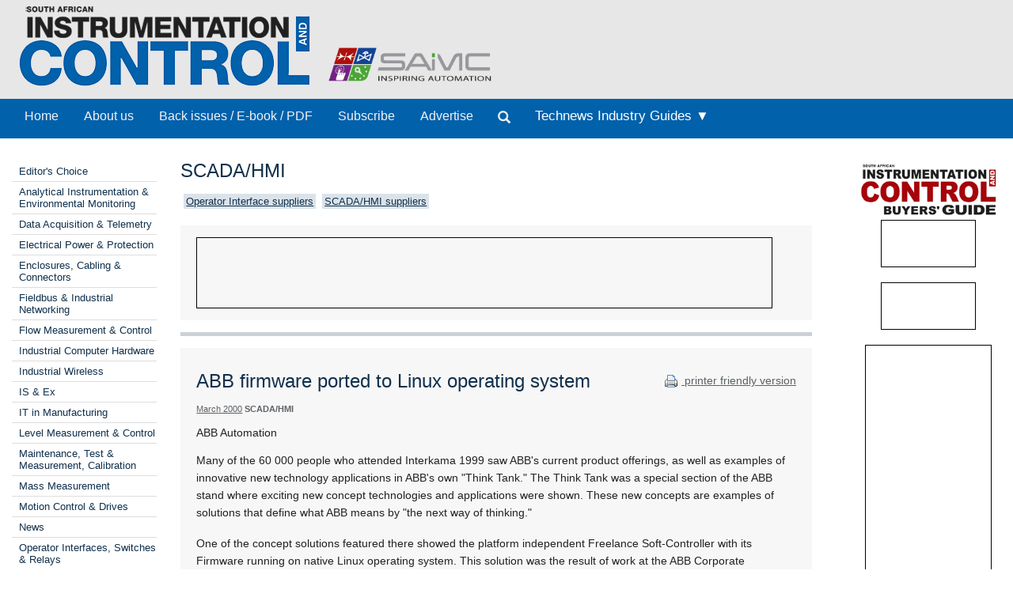

--- FILE ---
content_type: text/html; Charset=utf-8
request_url: https://www.instrumentation.co.za/news.aspx?pklnewsid=394
body_size: 10378
content:



<!DOCTYPE html>
 <html class="no-js" lang="en"> 
<head>
<meta charset="utf-8">
<meta name="viewport" content="width=device-width, initial-scale=1">
<link rel="stylesheet" href="https://maxcdn.bootstrapcdn.com/bootstrap/3.3.5/css/bootstrap.min.css">



<link rel="stylesheet" type="text/css" media="screen" href="cache/banner_css/603.css">
<link rel="stylesheet" href="templates/css/nav.style.css">
<link rel="stylesheet" href="templates/css/nav.normalize.min.css">
<link rel="stylesheet" href="templates/stylesheets/foundation.css">
<link rel="stylesheet" href="templates/stylesheets/app.css">




<title>ABB firmware ported to Linux operating system - March 2000 - ABB South Africa - SA Instrumentation &amp; Control</title>
<meta name=description value="Author: ABB Automation. Source: ABB South Africa. 
Many of the 60 000 people who attended Interkama 1999 saw ABB's current product offerings, as well as examples of innovative new technology applications in ABB's own &quot;Think Tank.&quot; The Think Tank was ...">

<link rel=canonical href="https://www.instrumentation.co.za/news.aspx?pklnewsid=394">

 

<script src="https://www.googletagmanager.com/gtag/js?id=G-5PP4C6W2GN" async=""></script>
<script>
  window.dataLayer = window.dataLayer || [];
  function gtag(){dataLayer.push(arguments);}
  gtag('js', new Date());

  gtag('config', 'G-5PP4C6W2GN');
</script>
</head>
<body>

<div class="row-full" style="background-color: #e7e7e7">
<div class="row">
<div class="twelve columns" style="background-color: #e7e7e7; padding-bottom:10px">
<a href="home.aspx"><img class="logo2" src="templates/images/Instrumentation-and-control-logo.png"></a>
<a target="_blank" href="http://www.saimc.co.za/"><img width="220px" height="auto" style="vertical-align: bottom;" src="templates/images/saimc-logo.png"> </a>

</div>
</div>
</div>


<div>
<div class="row-full" style="background-color: #0161ab">
<div class="row" style="background-color: #0161ab">
<div class="twelve columns">
<div class="topnav" id="myTopnav">
<a class="navlink_home" href="home.aspx">Home</a>
<a class="navlink_about" href="generic.aspx?about">About us</a>
<a class="navlink_archives" href="archives.aspx">Back issues / E-book / PDF</a>
<a target="_blank" href="https://admin.technews.co.za/subs/new.asp?pubcode=IC">Subscribe</a>
<a target="_blank" href="https://www.technews.co.za/ic-advertise.html?">Advertise</a>
<ul class="nav navbar-nav" style="margin: 0px 0px !important;">
<li><a data-toggle="modal" data-target="#modalSearch" href="#modalSearch"><span id="searchGlyph" class="glyphicon glyphicon-search"></span> </a></li>
</ul>
<div class="dropdown navlink_handbook navhide2">
<div class="dropbtn button2" onclick="var x = parentNode;
  if (x.className == 'dropdown navlink_handbook navhide2') {
    x.className += ' click2';
  } else {
    x.className = 'dropdown navlink_handbook navhide2';
  }">Technews Industry Guides ▼</div>
<div class="dropdown-content">
<a href="/default.aspx?handbook=iiot">Sustainable Manufacturing</a>
<a href="/default.aspx?handbook=MR">Maintenance &amp; Reliability</a>
</div>
</div> <div class="dropdown3"><a href="javascript:void(0)">Technews Industry Guides</a>
<div style="padding-left:20px">
<a href="/default.aspx?handbook=iiot">▸ Industrial Internet of Things</a>
<a href="/default.aspx?handbook=MR">▸ Maintenance &amp; Reliability</a></div>
</div>
<div class="dropdown3">
<a href="javascript:void(0)">Categories</a>
<div style="padding-left:20px">


<a href="categories.aspx?pklcategoryid=445" class="cat">▸ Editor's Choice</a>




<a href="categories.aspx?pklcategoryid=52" class="cat">▸ Analytical Instrumentation &amp; Environmental Monitoring</a>


<a href="categories.aspx?pklcategoryid=55" class="cat">▸ Data Acquisition &amp; Telemetry</a>


<a href="categories.aspx?pklcategoryid=72" class="cat">▸ Electrical Power &amp; Protection</a>


<a href="categories.aspx?pklcategoryid=56" class="cat">▸ Enclosures, Cabling &amp; Connectors</a>


<a href="categories.aspx?pklcategoryid=58" class="cat">▸ Fieldbus &amp; Industrial Networking</a>


<a href="categories.aspx?pklcategoryid=59" class="cat">▸ Flow Measurement &amp; Control</a>


<a href="categories.aspx?pklcategoryid=60" class="cat">▸ Industrial Computer Hardware</a>


<a href="categories.aspx?pklcategoryid=444" class="cat">▸ Industrial Wireless</a>


<a href="categories.aspx?pklcategoryid=61" class="cat">▸ IS &amp; Ex</a>


<a href="categories.aspx?pklcategoryid=78" class="cat">▸ IT in Manufacturing</a>


<a href="categories.aspx?pklcategoryid=62" class="cat">▸ Level Measurement &amp; Control</a>


<a href="categories.aspx?pklcategoryid=91" class="cat">▸ Maintenance, Test &amp; Measurement, Calibration</a>


<a href="categories.aspx?pklcategoryid=436" class="cat">▸ Mass Measurement</a>


<a href="categories.aspx?pklcategoryid=64" class="cat">▸ Motion Control &amp; Drives</a>


<a href="categories.aspx?pklcategoryid=65" class="cat">▸ News</a>


<a href="categories.aspx?pklcategoryid=66" class="cat">▸ Operator Interfaces, Switches &amp; Relays</a>


<a href="categories.aspx?pklcategoryid=67" class="cat">▸ PLCs, DCSs &amp; Controllers</a>


<a href="categories.aspx?pklcategoryid=80" class="cat">▸ Pneumatics &amp; Hydraulics</a>


<a href="categories.aspx?pklcategoryid=68" class="cat">▸ Pressure Measurement &amp; Control</a>


<a href="categories.aspx?pklcategoryid=76" class="cat">▸ SAIMC</a>


<a href="categories.aspx?pklcategoryid=71" class="cat">▸ SCADA/HMI</a>


<a href="categories.aspx?pklcategoryid=69" class="cat">▸ Sensors &amp; Transducers</a>


<a href="categories.aspx?pklcategoryid=456" class="cat">▸ Smart Home Automation</a>


<a href="categories.aspx?pklcategoryid=54" class="cat">▸ System Integration &amp; Control Systems Design</a>


<a href="categories.aspx?pklcategoryid=77" class="cat">▸ Temperature Measurement </a>


<a href="training.aspx">▸ Training &amp; Education</a>


<a href="categories.aspx?pklcategoryid=75" class="cat">▸ Valves, Actuators &amp; Pump Control</a>

</div>
</div>
<a style="font-size:20px; color:#ffffff;" class="icon" onclick="myFunction()" href="javascript:void(0);"><img src="/templates/images/navitem.png"></a>
</div>
</div></div>
</div>
</div>




<div id="modalSearch" class="modal fade" role="dialog">
<div class="modal-dialog">

<div class="modal-content">
<div class="modal-header">
<button type="button" class="close" data-dismiss="modal">×</button>
</div>
<div class="modal-body">


<script src="https://cse.google.com/cse.js?cx=d69d41cef94f5c5c0" async=""></script>
<div class="gcse-search"></div>
</div>

</div>
</div>
</div>

<div class="row">
<div class="twelve columns">
<div class="row">
<div class="two columns">	<div class="break"><br></div>
<div class="cat">
<div class="break"><br></div>




<div class="selcat2">
<div class="f"><a href="categories.aspx?pklcategoryid=445" class="cat">Editor's Choice</a></div>
</div>







<div class="selcat2">
<div class="f"><a href="categories.aspx?pklcategoryid=52" class="cat">Analytical Instrumentation &amp; Environmental Monitoring</a></div>
</div>





<div class="selcat2">
<div class="f"><a href="categories.aspx?pklcategoryid=55" class="cat">Data Acquisition &amp; Telemetry</a></div>
</div>





<div class="selcat2">
<div class="f"><a href="categories.aspx?pklcategoryid=72" class="cat">Electrical Power &amp; Protection</a></div>
</div>





<div class="selcat2">
<div class="f"><a href="categories.aspx?pklcategoryid=56" class="cat">Enclosures, Cabling &amp; Connectors</a></div>
</div>





<div class="selcat2">
<div class="f"><a href="categories.aspx?pklcategoryid=58" class="cat">Fieldbus &amp; Industrial Networking</a></div>
</div>





<div class="selcat2">
<div class="f"><a href="categories.aspx?pklcategoryid=59" class="cat">Flow Measurement &amp; Control</a></div>
</div>





<div class="selcat2">
<div class="f"><a href="categories.aspx?pklcategoryid=60" class="cat">Industrial Computer Hardware</a></div>
</div>





<div class="selcat2">
<div class="f"><a href="categories.aspx?pklcategoryid=444" class="cat">Industrial Wireless</a></div>
</div>





<div class="selcat2">
<div class="f"><a href="categories.aspx?pklcategoryid=61" class="cat">IS &amp; Ex</a></div>
</div>





<div class="selcat2">
<div class="f"><a href="categories.aspx?pklcategoryid=78" class="cat">IT in Manufacturing</a></div>
</div>





<div class="selcat2">
<div class="f"><a href="categories.aspx?pklcategoryid=62" class="cat">Level Measurement &amp; Control</a></div>
</div>





<div class="selcat2">
<div class="f"><a href="categories.aspx?pklcategoryid=91" class="cat">Maintenance, Test &amp; Measurement, Calibration</a></div>
</div>





<div class="selcat2">
<div class="f"><a href="categories.aspx?pklcategoryid=436" class="cat">Mass Measurement</a></div>
</div>





<div class="selcat2">
<div class="f"><a href="categories.aspx?pklcategoryid=64" class="cat">Motion Control &amp; Drives</a></div>
</div>





<div class="selcat2">
<div class="f"><a href="categories.aspx?pklcategoryid=65" class="cat">News</a></div>
</div>





<div class="selcat2">
<div class="f"><a href="categories.aspx?pklcategoryid=66" class="cat">Operator Interfaces, Switches &amp; Relays</a></div>
</div>





<div class="selcat2">
<div class="f"><a href="categories.aspx?pklcategoryid=67" class="cat">PLCs, DCSs &amp; Controllers</a></div>
</div>





<div class="selcat2">
<div class="f"><a href="categories.aspx?pklcategoryid=80" class="cat">Pneumatics &amp; Hydraulics</a></div>
</div>





<div class="selcat2">
<div class="f"><a href="categories.aspx?pklcategoryid=68" class="cat">Pressure Measurement &amp; Control</a></div>
</div>





<div class="selcat2">
<div class="f"><a href="categories.aspx?pklcategoryid=76" class="cat">SAIMC</a></div>
</div>





<div class="selcat">
<div class="f"><a href="categories.aspx?pklcategoryid=71" class="cat">SCADA/HMI</a></div>
</div>





<div class="selcat2">
<div class="f"><a href="categories.aspx?pklcategoryid=69" class="cat">Sensors &amp; Transducers</a></div>
</div>




<div class="selcat2">
<div class="f"><a href="categories.aspx?pklcategoryid=456" class="cat">Smart Home Automation </a></div>
</div>




<div class="selcat2">
<div class="f"><a href="categories.aspx?pklcategoryid=54" class="cat">System Integration &amp; Control Systems Design</a></div>
</div>





<div class="selcat2">
<div class="f"><a href="categories.aspx?pklcategoryid=77" class="cat">Temperature Measurement </a></div>
</div>





<div class="selcat2" template="training"><div class="f"><a class="cat" class="MenuText" href="training.aspx">Training &amp; Education</a></div></div>





<div class="selcat2">
<div class="f"><a href="categories.aspx?pklcategoryid=75" class="cat">Valves, Actuators &amp; Pump Control</a></div>
</div>



<p></p>
</div>
<div class="searchhide2" align="center">
<div id="adzone_11" class="adzone_603_71_11"><div class="advertBorder"><iframe id="" src='https://lc.epublish.co.za/paradigmbanners/fr-lc.php?site=603&amp;pos=11&amp;cat=71&amp;cb=73564' frameborder='0' scrolling='no' width=120 height=60></iframe></div></div><p></p>
<div id="adzone_12" class="adzone_603_71_12"><div class="advertBorder"><iframe id="" src='https://lc.epublish.co.za/paradigmbanners/fr-lc.php?site=603&amp;pos=12&amp;cat=71&amp;cb=22563' frameborder='0' scrolling='no' width=120 height=60></iframe></div></div><p></p>
<div id="adzone_13" class="adzone_603_71_13"><div class="advertBorder"><iframe id="" src='https://lc.epublish.co.za/paradigmbanners/fr-lc.php?site=603&amp;pos=13&amp;cat=71&amp;cb=12945' frameborder='0' scrolling='no' width=120 height=60></iframe></div></div><p></p>
<div id="adzone_14" class="adzone_603_71_14"><div class="advertBorder"><iframe id="" src='https://lc.epublish.co.za/paradigmbanners/fr-lc.php?site=603&amp;pos=14&amp;cat=71&amp;cb=4665' frameborder='0' scrolling='no' width=120 height=60></iframe></div></div><p></p>
<div id="adzone_15" class="adzone_603_71_15"><div class="advertBorder"><iframe id="" src='https://lc.epublish.co.za/paradigmbanners/fr-lc.php?site=603&amp;pos=15&amp;cat=71&amp;cb=35905' frameborder='0' scrolling='no' width=120 height=60></iframe></div></div><p></p>
<div id="adzone_16" class="adzone_603_71_16"><div class="advertBorder"><iframe id="" src='https://lc.epublish.co.za/paradigmbanners/fr-lc.php?site=603&amp;pos=16&amp;cat=71&amp;cb=77981' frameborder='0' scrolling='no' width=180 height=150></iframe></div></div><p></p>
<div id="adzone_17" class="adzone_603_71_17"><div class="advertBorder"><iframe id="" src='https://lc.epublish.co.za/paradigmbanners/fr-lc.php?site=603&amp;pos=17&amp;cat=71&amp;cb=39365' frameborder='0' scrolling='no' width=180 height=150></iframe></div></div>
</div></div>
<div class="eight columns">
<div class="break"><br></div>
<h4>SCADA/HMI</h4>

<div class="searchhide2">

<div class="MenuText">
<div class="TopSubmenu_nav" align="left">

<div style="display:inline-block; padding-bottom:5px"><a href="level2.aspx?id=B7:1:28" class="bg2" target=_blank class="bg2" altclass="self">Operator Interface suppliers</a>  </div><div style="display:inline-block; padding-bottom:5px"><a href="level2.aspx?id=B7:1:38" class="bg2" target=_blank class="bg2" altclass="self">SCADA/HMI suppliers</a>  </div></div>
</div>
<br clear="all">

</div>
<div class="break"></div>
<div id="adzone_21" class="adzone_603_71_21">
<div class="bg-main">
<div style="position:relative;display:inline-block" align="center"><img style="padding:0" src="templates/adplaceholder.png">
<div id="adzone_21" class="adzone_603_71_21"><div class="advertBorder"><iframe id="" src='https://lc.epublish.co.za/paradigmbanners/fr-lc-b.php?site=603&amp;pos=21&amp;cat=71&amp;cb=7378' frameborder='0' scrolling='no' width=728 height=90 style="border:1;position:absolute;top:0;bottom:0;left:0;right:0;width:100%;height:100%"></iframe></div></div></div>
</div></div>
<div class="break"></div>
<hr>
<div class="twelve columns bg-main">
<div style="float:right" class="articleDate searchhide2"><br><a target="_blank" href="print.aspx?editorialtype=N&amp;editorialid=394"><img style="vertical-align:middle" border="0" alt="Print this page" src="templates/images/proint.gif"> printer friendly version</a></div>
<h4>ABB firmware ported to Linux operating system</h4>
<span class="credits"><a href="default.aspx?pklissueid=38">March 2000</a>
<strong>SCADA/HMI</strong>
</span>
<p>
</p>
<div class="byline">ABB Automation</div>
<p><b></b></p>
<p><p class="Verdana11Regular"></p><p class="Verdana11Regular">
Many of the 60 000 people who attended Interkama 1999 saw ABB's current product offerings, as well as examples of innovative new technology applications in ABB's own "Think Tank." The Think Tank was a special section of the ABB stand where exciting new concept technologies and applications were shown. These new concepts are examples of solutions that define what ABB means by "the next way of thinking." </p><p class="Verdana11Regular">
One of the concept solutions featured there showed the platform independent Freelance Soft-Controller with its Firmware running on native Linux operating system. This solution was the result of work at the ABB Corporate Research Center in Heidelberg and the Freelance development group, located in Hannover, to investigate benefits of open source software (OSS) for automation product development and quality. To get hands-on experience with OSS the team took the Freelance FieldController firmware and enabled it to run on a variety of operating systems. The original Freelance Controller firmware resides on top of the so-called "target abstraction layer". This layer hides all operating system and platform specific details from the controller firmware. The OSS libraries used for this layer assure that the controller firmware runs with only minor changes on a wide variety of operating systems including Windows NT and CE, most major Unix systems, some real-time operating systems and Linux. For a first demonstration and test, ABB used Linux on a Pentium PC. </p><p class="Verdana11Regular">
Several benefits resulted from that study: </p><p class="Verdana11Regular">
* This solution provides perfect tool integration. As the soft-controller runs the same executable code as the Freelance FieldController, therefore no differences exist in case of engineering (DigiTool) and operation  (DigiVis).</p><p class="Verdana11Regular">
* Platform independence allows the user to use the platform, which fits best to his control task. Implementation of a Freelance Soft-Controller on customer's proprietary hardware is possible. </p><p class="Verdana11Regular">
* This solution is very scalable –  because the whole Linux source code is freely available; it is possible to build a downscaled version of Linux running on an embedded PC. </p><p class="Verdana11Regular">
* Simulation and test of a control system can be done on an existing PC-network infrastructure, or on one PC only depending on performance requirements.</p><p class="Verdana11Regular">
* Development of new function blocks is more efficient, because host and target is the same platform - cross development is not necessary anymore. Furthermore modern, PC-based development tools improve development speed and code quality. 	</p><p class="Verdana11Regular">
Other industrial IT concepts demonstrated in the Think Tank included wireless communication for Advant controllers using Bluetooth technology, solutions with using WAP technology, instrument plug-and-play and remote video supervision.</p><p class="Verdana11Regular">
Industrial IT is ABB's unique capability to provide enterprise connectivity and information access.  Open communication, engineering tools, asset optimisation software and process specific applications span all elements of the enterprise. Industrial IT gives the user a full scope of automation information across the enterprise to make informed production decisions.</p><br clear=all></p>
<br clear="both">	
<span class="Verdana11Bold"><b>Credit(s)</b></span><br><br>
 <button class="accordion"><span class="articleh">ABB South Africa</span></button>
<div class="panel2">
<table width="100%" bgcolor="#cccccc">
 <tr>
<td width="20%"><span class="Verdana11Regular">Tel:</span></td>
<td width="80%"><a href="tel:+27-10-202-5000"><span class="Verdana11Regular">+27 10 202 5000</span></a></td>
</tr>
  <tr>
<td width="20%"><span class="Verdana11Regular">Email: </span></td>
<td><a href="mailto:contact.center@za.abb.com?subject=Referral from instrumentation.co.za&amp;body=Dear ABB South Africa,%0A%0AI read the article %22ABB firmware ported to Linux operating system%22 on the SA Instrumentation %26 Control website (http://www.instrumentation.co.za/394N) and have the following query/comment:%0A%0A"><span class="Verdana11Regular">contact.center@za.abb.com</span></a></td>
</tr>
<tr>
<td width="20%"><span class="Verdana11Regular">www:</span></td>
<td><a href="http://www.abb.com/za" target="_blank"><span class="Verdana11Regular">www.abb.com/za</span></a></td>
</tr>
<tr>
<td><span class="Verdana11Regular">Articles:</span></td>
<td><a href="supplier.aspx?buyersguideid=7&amp;acc=0003" target="_blank"><span class="Verdana11Regular">More information and articles about ABB South Africa</span></a></td>
</tr>
</table>
</div> 
<div class="break"><br><br></div>
<div align="center">
<span class="Verdana11Bold"><b>Share this article:</b></span><br>
<a href="mailto:?subject=ABB firmware ported to Linux operating system&amp;body=
Many of the 60 000 people who attended Interkama 1999 saw ABB's current product offerings, as well as examples of innovative new technology applications in ABB's own %22Think Tank.%22 The Think Tank was ...%0d%0a%0d%0ahttp://www.instrumentation.co.za/394N"><img width="42" height="42" alt="Share via email" src="templates/images/email.png"><a href="http://www.linkedin.com/shareArticle?mini=true&amp;url=http://www.instrumentation.co.za/394N&amp;title=ABB firmware ported to Linux operating system&amp;source=SA Instrumentation %26 Control - Published by Technews" target="_blank"><img alt="Share via LinkedIn" width="42" height="42" title="Share via LinkedIn" src="templates/images/linkedIn.png"><a target="_blank" href="print.aspx?editorialtype=N&amp;editorialid=394"><img width="42" height="42" border="0" alt="Print this page" src="templates/images/print2.png">
</a></a></a></div>
</div>
<hr>
<div class="twelve columns bg-main">

<h4>Further reading:</h4>

<a href="regular.aspx?pklregularid=26296"><span class="articleh">HC Series hand controller</span></a><br>
<span class="credits">
 SCADA/HMI</span><br>
The HC Series hand controller is a pre-qualified solution for demanding environments, and ensures safe and intuitive command where standard controls fail.<br><br>
<a href="regular.aspx?pklregularid=26296"><span class="click">Read more...</span></a>
<hr class="hr3" style="border: 1px dashed #dddddd">

<a href="regular.aspx?pklregularid=26279"><span class="articleh">Becoming a leader in alarm annunciators</span></a><br>
<span class="credits"> Omniflex Remote Monitoring Specialists
 SCADA/HMI</span><br>
The rise of the digital age and PC-based systems and graphical interfaces led many to view the traditional annunciator market as obsolete. Omniflex explains how the company saw the market differently to then established players like Highland and Rochester, and how it reshaped the industry.<br><br>
<a href="regular.aspx?pklregularid=26279"><span class="click">Read more...</span></a>
<hr class="hr3" style="border: 1px dashed #dddddd">

<a href="regular.aspx?pklregularid=25981"><span class="articleh">Intuitive CNC HMIs with simulation functionality</span></a><br>
<span class="credits"> Beckhoff Automation
 SCADA/HMI</span><br>
The TwinCAT 3 automation software from Beckhoff offers two new function libraries for CNC-specific user interfaces. These were used to create an advanced, intuitive HMI application specifically for CNC purposes and to simulate part machining using real-time data.<br><br>
<a href="regular.aspx?pklregularid=25981"><span class="click">Read more...</span></a>
<hr class="hr3" style="border: 1px dashed #dddddd">

<a href="regular.aspx?pklregularid=25983"><span class="articleh">ABB drives rail modernisation and EV growth in South Africa</span></a><br>
<span class="credits"> ABB South Africa
 Electrical Power &amp; Protection</span><br>
ABB’s work in Africa in low- and medium-voltage infrastructure, safety-critical components and electrification puts it at the heart of accomplishing the Southern African Railways Association’s strategy.<br><br>
<a href="regular.aspx?pklregularid=25983"><span class="click">Read more...</span></a>
<hr class="hr3" style="border: 1px dashed #dddddd">

<a href="regular.aspx?pklregularid=25970"><span class="articleh">ABB leads in emissions monitoring with industry-first data acquisition system proficiency test</span></a><br>
<span class="credits"> ABB South Africa
 Analytical Instrumentation &amp; Environmental Monitoring</span><br>
ABB is the first company to offer a complete package of continuous gas analysis and DAHS systems fully compliant with international standards.<br><br>
<a href="regular.aspx?pklregularid=25970"><span class="click">Read more...</span></a>
<hr class="hr3" style="border: 1px dashed #dddddd">

<a href="regular.aspx?pklregularid=25887"><span class="articleh">Unlocking mining efficiency with advanced processing control</span></a><br>
<span class="credits"> ABB South Africa
 IT in Manufacturing</span><br>
ABB’s Advanced Process Control system, powered by its Expert Optimizer platform, is emerging as a key enabler of smarter, more efficient mining operations.<br><br>
<a href="regular.aspx?pklregularid=25887"><span class="click">Read more...</span></a>
<hr class="hr3" style="border: 1px dashed #dddddd">

<a href="regular.aspx?pklregularid=25888"><span class="articleh">Rail electrification and EV solutions for integrated transport systems</span></a><br>
<span class="credits"> ABB South Africa
 Electrical Power &amp; Protection</span><br>
 A comprehensive range of solutions for rail electrification and electric vehicles is available from leading technology provider ABB, contributing significantly to integrated and sustainable transport systems.<br><br>
<a href="regular.aspx?pklregularid=25888"><span class="click">Read more...</span></a>
<hr class="hr3" style="border: 1px dashed #dddddd">

<a href="regular.aspx?pklregularid=25877"><span class="articleh">ABB’s blueprint for a net zero future</span></a><br>
<span class="credits"> ABB South Africa
 Electrical Power &amp; Protection</span><br>
ABB’s Mission to Zero is a strategic initiative aimed at achieving a sustainable future characterised by zero emissions, zero accidents and zero waste.<br><br>
<a href="regular.aspx?pklregularid=25877"><span class="click">Read more...</span></a>
<hr class="hr3" style="border: 1px dashed #dddddd">

<a href="regular.aspx?pklregularid=25798"><span class="articleh">HMIs for water treatment facilities</span></a><br>
<span class="credits"> DirectLogic Automation
 SCADA/HMI</span><br>
Having an efficient and well-managed wastewater treatment process is imperative for sustainable water management. However, there are some challenges. To address these, DirectLogic Automation supplies a range of Weintek HMI touch screens featuring state-of-the-art technology, flexibility, rugged construction and open connectivity.<br><br>
<a href="regular.aspx?pklregularid=25798"><span class="click">Read more...</span></a>
<hr class="hr3" style="border: 1px dashed #dddddd">

<a href="regular.aspx?pklregularid=26070"><span class="articleh">Bringing the benefits of Ethernet to hazardous industrial environments</span></a><br>
<span class="credits"> ABB South Africa
 PLCs, DCSs &amp; Controllers</span><br>
Christian Johansson, global product manager for ABB Process Automation explains how Ethernet-APL lets plant owners unlock more value from their process data, optimise performance and promote safer operations.<br><br>
<a href="regular.aspx?pklregularid=26070"><span class="click">Read more...</span></a>
<hr class="hr3" style="border: 1px dashed #dddddd">

</div>	<div class="twelve columns"><br><br></div>
<hr>
<div class="break"><br></div>	<div class="nine columns searchhide2"><div class="break"><br><br></div>
<div class="break"><br><br></div></div>
</div>
<div class="two columns" align="center" style="padding-bottom:20px" height="auto">
<div class="sidebar"><div class="break"><br><br></div>

<a target="_blank" href="https://www.ibg.co.za/default.aspx"><img src="templates/images/ibg-lg.png"></a>
<div id="adzone_31" class="adzone_603_71_31"><div class="advertBorder"><iframe id="div" src='https://lc.epublish.co.za/paradigmbanners/fr-lc.php?site=603&amp;pos=31&amp;cat=71&amp;cb=41850' frameborder='0' scrolling='no' width=120 height=60></iframe></div></div><p></p>
<div id="adzone_32" class="adzone_603_71_32"><div class="advertBorder"><iframe id="div" src='https://lc.epublish.co.za/paradigmbanners/fr-lc.php?site=603&amp;pos=32&amp;cat=71&amp;cb=37901' frameborder='0' scrolling='no' width=120 height=60></iframe></div></div><p></p>
<div id="adzone_33" class="adzone_603_71_33"><div class="advertBorder"><iframe id="div" src='https://lc.epublish.co.za/paradigmbanners/fr-lc.php?site=603&amp;pos=33&amp;cat=71&amp;cb=6344' frameborder='0' scrolling='no' width=120 height=60></iframe></div></div><p></p>
<div id="adzone_34" class="adzone_603_71_34"><div class="advertBorder"><iframe id="div" src='https://lc.epublish.co.za/paradigmbanners/fr-lc.php?site=603&amp;pos=34&amp;cat=71&amp;cb=26224' frameborder='0' scrolling='no' width=120 height=60></iframe></div></div><p></p>
<div id="adzone_36" class="adzone_603_71_36"><div class="advertBorder"><iframe id="div" src='https://lc.epublish.co.za/paradigmbanners/fr-lc.php?site=603&amp;pos=36&amp;cat=71&amp;cb=5954' frameborder='0' scrolling='no' width=120 height=60></iframe></div></div><p></p>
<div id="adzone_35" class="adzone_603_71_35"><div class="advertBorder"><iframe id="div" src='https://lc.epublish.co.za/paradigmbanners/fr-lc.php?site=603&amp;pos=35&amp;cat=71&amp;cb=23655' frameborder='0' scrolling='no' width=160 height=600></iframe></div></div><p></p>
<div class="searchhide">
<div id="adzone_16" class="adzone_603_71_16"><div class="advertBorder"><iframe id="" src='https://lc.epublish.co.za/paradigmbanners/fr-lc.php?site=603&amp;pos=16&amp;cat=71&amp;cb=34884' frameborder='0' scrolling='no' width=180 height=150></iframe></div></div><p></p>
<div id="adzone_17" class="adzone_603_71_17"><div class="advertBorder"><iframe id="" src='https://lc.epublish.co.za/paradigmbanners/fr-lc.php?site=603&amp;pos=17&amp;cat=71&amp;cb=3203' frameborder='0' scrolling='no' width=180 height=150></iframe></div></div>
</div>
</div>
</div>
</div>
</div>
</div>

<div class="row-full" style="background-color: #0c2f4f"><div class="row">
<div class="twelve columns" style="background-color: #0c2f4f">
<div class="four columns"><div class="break"><br></div><a target="_blank" href="https://www.technews.co.za"><img src="templates/images/Technews-logo.png"></a>
 <h6 style="color: #dddddd; font-size: 10px; font-family: Arial, Helvetica, sans-serif; line-height: 11px; font-weight: 100; text-decoration: none; margin-left: 10px;">While every effort has been made to ensure the accuracy of the information contained herein, the publisher and its agents cannot be held responsible for any errors contained, or any loss incurred as a result. Articles published do not necessarily reflect the views of the publishers. The editor reserves the right to alter or cut copy. Articles submitted are deemed to have been cleared for publication. Advertisements and company contact details are published as provided by the advertiser. Technews Publishing (Pty) Ltd cannot be held responsible for the accuracy or veracity of supplied material.</h6>
</div>
<div class="five columns"><div class="break"><br></div><h4 text-decoration="underline"><font color="#dddddd">Published by Technews</font></h4>
<h6>»  <a target="_blank" href="https://www.dataweek.co.za/"><font color="#dddddd">Dataweek Electronics &amp; Communications Technology</font></a><br>
»  <a target="_blank" href="https://www.ebg.co.za/"><font color="#dddddd">Electronics Buyers' Guide (EBG)</font></a><br><br>
»  <a target="_blank" href="https://www.securitysa.com/"><font color="#dddddd">SMART Security Solutions</font></a><br>
»  <a target="_blank" href="https://www.hsbd.co.za/default.aspx"><font color="#dddddd">SMART Security Business Directory</font></a><br><br>
»  <a target="_blank" href="https://www.motioncontrol.co.za/"><font color="#dddddd">Motion Control in Southern Africa</font></a><br>
»  <a target="_blank" href="https://www.mcbg.co.za/default.aspx"><font color="#dddddd">Motion Control Buyers' Guide (MCBG)</font></a><br><br>
»  <a target="_blank" href="https://www.instrumentation.co.za/"><font color="#dddddd">South African Instrumentation &amp; Control</font></a><br>
»  <a target="_blank" href="https://www.ibg.co.za/default.aspx"><font color="#dddddd">South African Instrumentation &amp; Control Buyers' Guide (IBG)</font></a></h6></div>
<div class="three columns"><div class="break"><br><br><br></div>
<a target="_blank" href="https://www.facebook.com/Technewspublishing/"><img src="templates/images/facebook.png"></a>
<a target="_blank" href="https://www.linkedin.com/company/south-african-instrumentation-and-control-published-by-technews-publishing/"><img src="templates/images/linkedin-icon.png"></a>
</div>
<hr>
<p align="center"><font color="#dddddd">© <a target="_blank" href="https://www.technews.co.za/index.html"><font color="#dddddd">Technews Publishing (Pty) Ltd</font></a> | All Rights Reserved</font></p>
</div>
</div></div>
<script>
function myFunction() {
  var x = document.getElementById("myTopnav");
  if (x.className === "topnav") {
    x.className += " responsive";
  } else {
    x.className = "topnav";
  }
}
</script>
<script>
var acc = document.getElementsByClassName("accordion");
var i;

for (i = 0; i < acc.length; i++) {
  acc[i].addEventListener("click", function() {
    this.classList.toggle("active");
    var panel = this.nextElementSibling;
    if (panel.style.maxHeight){
      panel.style.maxHeight = null;
    } else {
      panel.style.maxHeight = panel.scrollHeight + "px";
    } 
  });
}
</script>
<script src="https://ajax.googleapis.com/ajax/libs/jquery/1.11.3/jquery.min.js" type="text/javascript"></script>
<script src="https://maxcdn.bootstrapcdn.com/bootstrap/3.3.5/js/bootstrap.min.js"></script>
</body>
</html>